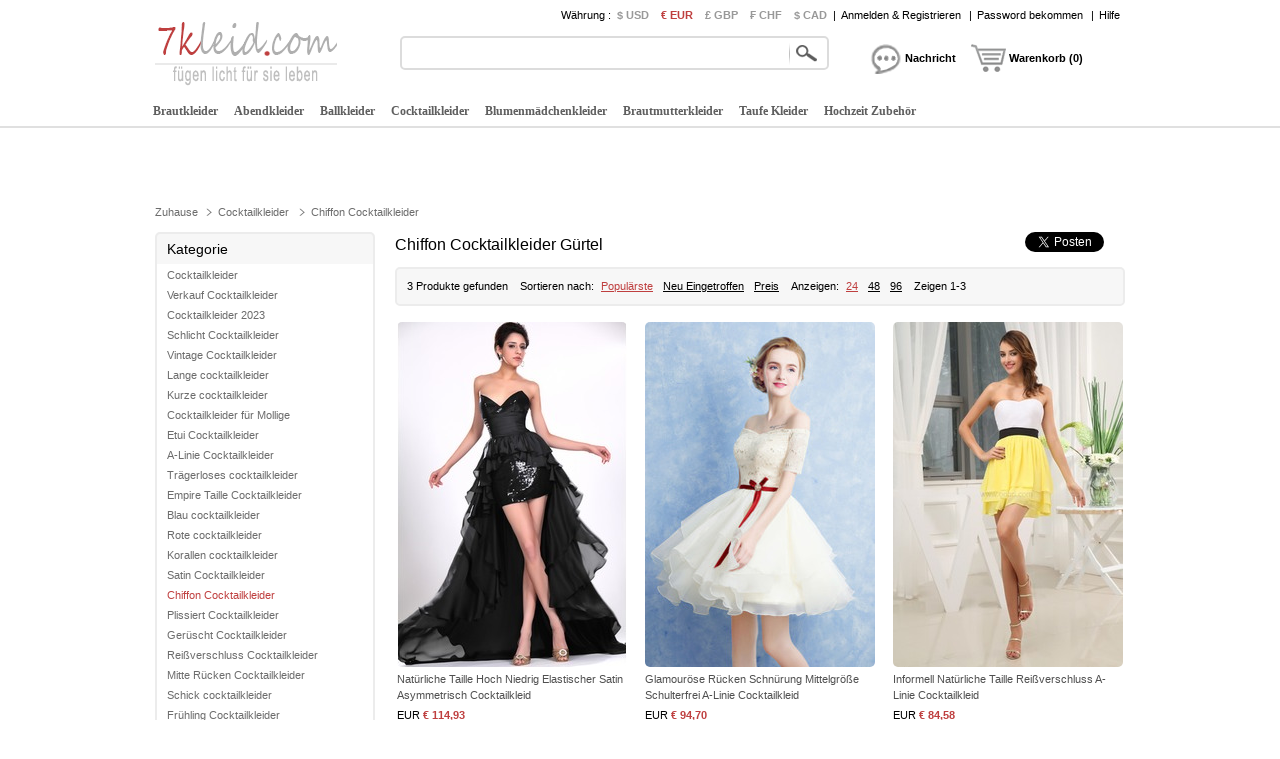

--- FILE ---
content_type: text/html; charset=utf-8
request_url: https://www.7kleid.com/a/chiffon-cocktailkleider-c369/gurtel/
body_size: 37378
content:
<!DOCTYPE html>
<html lang="de">
    <head>
        <title></title>
        <meta name="robots" content="noindex,nofollow" />
        <meta charset="utf-8" />
        <meta name="keywords" content="" />
        <meta name="description" content="zwischen verschiedenen arten von Anlässen Gürtel Chiffon Cocktailkleid ist fit für Ihren körper, kommen sie und bestellen unter 7kleid.com" />
        <meta property="og:locale" content="de_DE" />
        <meta property="og:title" content="Chiffon Cocktailkleider Gürtel" />
        <meta property="og:url" content="https://www.7kleid.com/chiffon-cocktailkleider-c369/gurtel/" />
        <meta property="og:image:type" content="image/jpeg" />
        <meta property="og:image" content="https://www.7kleid.com/p/c/gurtel.jpg" />
        <link type="text/css" rel="stylesheet" href="/js/ui/jqueryui.css"   />
        <link type="text/css" rel="stylesheet" href="/style/220702/public.css" />
        <script type="text/javascript" src="/js/jquery.js" ></script>
        <script type="text/javascript" src="/js/ui/jqueryui.js" ></script>
        <script type="text/javascript" src="/js/220702/public.js" ></script>
        <script type="text/javascript" src="/js/220702/home.js" ></script>
        <script type="text/javascript" src="/js/scrollup.js" ></script>
        <link href="https://www.7kleid.com/pic/favicon.ico" rel="SHORTCUT ICON" />
        <link rel="canonical" href="https://www.7kleid.com/chiffon-cocktailkleider-c369/gurtel/" />
    </head>
    <body>
        <div class="header">
    <div class="headeri" style="height:128px;">
        <div class="logo"><a href="https://www.7kleid.com/"><img src="/pic/logo.png" alt="Kleid für Hochzeit"/></a></div>
        <div class="tbar">
            <div class="tbar_content">
                <ul class="hrate">
                    <li>Währung : </li>
                    <li class="cur "><a href="https://www.7kleid.com/a/chiffon-cocktailkleider-c369/gurtel/?currency=usd" rel="nofollow" >$ USD</a></li><li class="cur isnow"><a href="https://www.7kleid.com/a/chiffon-cocktailkleider-c369/gurtel/?currency=eur" rel="nofollow" >€ EUR</a></li><li class="cur "><a href="https://www.7kleid.com/a/chiffon-cocktailkleider-c369/gurtel/?currency=gbp" rel="nofollow" >£ GBP</a></li><li class="cur "><a href="https://www.7kleid.com/a/chiffon-cocktailkleider-c369/gurtel/?currency=chf" rel="nofollow" >₣ CHF</a></li><li class="cur "><a href="https://www.7kleid.com/a/chiffon-cocktailkleider-c369/gurtel/?currency=cad" rel="nofollow" >$ CAD</a></li>                </ul>
                <div class="tbar_login">
                    <span>|</span><a href="/register/signin/" rel="nofollow">Anmelden & Registrieren</a>
                        <span>|</span><a href="/forget/index" rel="nofollow">Password bekommen</a>
                                            <span>|</span><a href="/hilfe/" rel="nofollow">Hilfe</a>
                </div>
            </div>
        </div>
        <div class="tsearch">
            <div class="search_border">
                &nbsp;<input type="text" class="search_content" name="search_content" id="search_content" onkeydown="SearchKeydown(event)" value=""/><input type="button" class="search_botton" name="search_botton" id="search_botton" value="&nbsp;" onclick="SearchProduct()" />&nbsp;
            </div>
            <div class="search_popular"></div>
        </div>
        <div class="tcart">
            <div class="chatdiv" onclick="SendMessage(this)"><div class="chat"></div><div class="cartnum">Nachricht</div></div>
            <div class="cartdiv" onclick="GoToChart()"><div class="cart"></div><div class="cartnum">Warenkorb (0)</div></div>
        </div>
        <div class="tmenu">
            <ul class="navmenu">
                                    <li>
                        <h4><a href="https://www.7kleid.com/brautkleider-7kleid-c2/" urldata="https://www.7kleid.com/brautkleider-7kleid-c2/">Brautkleider</a></h4>
                        <div class="nav_cbody" id="cbody_2">
                            <div class="nav_cbodyi">
                                <ul class="nav_child">
                                    <li><h5><a href="https://www.7kleid.com/brautkleider-verkauf-c101/">Verkauf Brautkleider</a></h5></li><li><h5><a href="https://www.7kleid.com/jahrgang-brautkleider-7kleid-c109/">Jahrgang brautkleider</a></h5></li><li><h5><a href="https://www.7kleid.com/brautkleider-2023-7kleid-c627/">Brautkleider 2023</a></h5></li><li><h5><a href="https://www.7kleid.com/tragerlos-brautkleider-7kleid-c105/">Trägerlos Brautkleider</a></h5></li><li><h5><a href="https://www.7kleid.com/spitze-brautkleider-7kleid-c104/">Spitze brautkleider</a></h5></li><li><h5><a href="https://www.7kleid.com/prinzessin-brautkleider-c103/">Prinzessin brautkleider</a></h5></li><li><h5><a href="https://www.7kleid.com/einfache-brautkleider-c106/">Einfache Brautkleider</a></h5></li><li><h5><a href="https://www.7kleid.com/meerjungfrau-brautkleider-7kleid-c107/">Meerjungfrau Brautkleider</a></h5></li><li><h5><a href="https://www.7kleid.com/kurze-brautkleider-7kleid-c102/">Kurze brautkleider</a></h5></li><li><h5><a href="https://www.7kleid.com/ruckenfreies-brautkleider-c110/">Rückenfreies brautkleider</a></h5></li><li><h5><a href="https://www.7kleid.com/brautkleider-fur-mollige-7kleid-c108/">Brautkleider für Mollige</a></h5></li><li></li>                                </ul>
                                <div class="nav_grandchild">
                                        <h5><a href="https://www.7kleid.com/brautjungfernkleider-c3/">Brautjungfernkleider</a></h5>
                                    </div>
                                    <ul class="nav_child">
                                    <li><h5><a href="https://www.7kleid.com/brautjungfernkleider-verkauf-c151/">Verkauf Brautjungfernkleider</a></h5></li><li><h5><a href="https://www.7kleid.com/brautjungfernkleider-2023-c176/">Brautjungfernkleider 2023</a></h5></li><li><h5><a href="https://www.7kleid.com/kurze-brautjungfernkleider-c154/">Kurze brautjungfernkleider</a></h5></li><li><h5><a href="https://www.7kleid.com/rote-brautjungfernkleider-c153/">Rote brautjungfernkleider</a></h5></li><li><h5><a href="https://www.7kleid.com/tragerlos-brautjungfernkleider-c155/">Trägerlos brautjungfernkleider</a></h5></li><li><h5><a href="https://www.7kleid.com/tull-brautjungfernkleider-c157/">Tüll brautjungfernkleider</a></h5></li><li><h5><a href="https://www.7kleid.com/erwachsene-brautjungfernkleider-c152/">Erwachsene brautjungfernkleider</a></h5></li>                                </ul>                            </div>
                        </div>                    </li>                    <li>
                        <h4><a href="https://www.7kleid.com/abendkleider-c7/" urldata="https://www.7kleid.com/abendkleider-c7/">Abendkleider</a></h4>
                        <div class="nav_cbody" id="cbody_7">
                            <div class="nav_cbodyi">
                                <ul class="nav_child">
                                    <li><h5><a href="https://www.7kleid.com/abendkleider-verkauf-c301/">Verkauf Abendkleider</a></h5></li><li><h5><a href="https://www.7kleid.com/ruckenfreies-abendkleider-c311/">Rückenfreies abendkleider</a></h5></li><li><h5><a href="https://www.7kleid.com/abendkleider-2023-c341/">Abendkleider 2023</a></h5></li><li><h5><a href="https://www.7kleid.com/abendkleider-fur-mollige-c304/">Abendkleider für Mollige</a></h5></li><li><h5><a href="https://www.7kleid.com/sexy-abendkleider-c309/">Sexy abendkleider</a></h5></li><li><h5><a href="https://www.7kleid.com/weiss-abendkleider-c307/">Weiß abendkleider</a></h5></li><li><h5><a href="https://www.7kleid.com/kurze-abendkleider-c303/">Kurze abendkleider</a></h5></li><li><h5><a href="https://www.7kleid.com/rote-abendkleider-7kleid-c305/">Rote abendkleider</a></h5></li><li><h5><a href="https://www.7kleid.com/lange-abendkleider-c302/">Lange abendkleider</a></h5></li><li><h5><a href="https://www.7kleid.com/schick-abendkleider-c308/">Schick abendkleider</a></h5></li><li><h5><a href="https://www.7kleid.com/tragerloses-abendkleider-7kleid-c312/">Trägerloses abendkleider</a></h5></li><li></li>                                </ul>
                                <div class="nav_grandchild">
                                        <h5><a href="https://www.7kleid.com/pailletten-kleider-c16/">Pailletten Kleider</a></h5>
                                    </div>
                                    <ul class="nav_child">
                                                                    </ul>                            </div>
                        </div>                    </li>                    <li>
                        <h4><a href="https://www.7kleid.com/ballkleider-c8/" urldata="https://www.7kleid.com/ballkleider-c8/">Ballkleider</a></h4>
                        <div class="nav_cbody" id="cbody_8">
                            <div class="nav_cbodyi">
                                <ul class="nav_child">
                                    <li><h5><a href="https://www.7kleid.com/ballkleider-verkauf-c501/">Verkauf Ballkleider</a></h5></li><li><h5><a href="https://www.7kleid.com/ballkleider-2023-c532/">Ballkleider 2023</a></h5></li><li><h5><a href="https://www.7kleid.com/sexy-ballkleider-c510/">Sexy ballkleider</a></h5></li><li><h5><a href="https://www.7kleid.com/lange-ballkleider-c503/">Lange ballkleider</a></h5></li><li><h5><a href="https://www.7kleid.com/kurze-ballkleider-c502/">Kurze ballkleider</a></h5></li><li><h5><a href="https://www.7kleid.com/schwanger-ballkleider-c504/">Schwanger ballkleider</a></h5></li><li><h5><a href="https://www.7kleid.com/tragerloses-ballkleider-7kleid-c507/">Trägerloses ballkleider</a></h5></li><li><h5><a href="https://www.7kleid.com/schwarze-ballkleider-c508/">Schwarze ballkleider</a></h5></li><li><h5><a href="https://www.7kleid.com/rote-ballkleider-c505/">Rote ballkleider</a></h5></li><li><h5><a href="https://www.7kleid.com/gelb-ballkleider-c509/">Gelb ballkleider</a></h5></li><li><h5><a href="https://www.7kleid.com/blau-ballkleider-c506/">Blau ballkleider</a></h5></li>                                </ul>
                                                            </div>
                        </div>                    </li>                    <li>
                        <h4><a href="https://www.7kleid.com/cocktailkleider-c9/" urldata="https://www.7kleid.com/cocktailkleider-c9/">Cocktailkleider</a></h4>
                        <div class="nav_cbody" id="cbody_9">
                            <div class="nav_cbodyi">
                                <ul class="nav_child">
                                    <li><h5><a href="https://www.7kleid.com/cocktailkleider-verkauf-c351/">Verkauf Cocktailkleider</a></h5></li><li><h5><a href="https://www.7kleid.com/tragerloses-cocktailkleider-c356/">Trägerloses cocktailkleider</a></h5></li><li><h5><a href="https://www.7kleid.com/cocktailkleider-2023-c382/">Cocktailkleider 2023</a></h5></li><li><h5><a href="https://www.7kleid.com/blau-cocktailkleider-c358/">Blau cocktailkleider</a></h5></li><li><h5><a href="https://www.7kleid.com/lange-cocktailkleider-c354/">Lange cocktailkleider</a></h5></li><li><h5><a href="https://www.7kleid.com/rote-cocktailkleider-c355/">Rote cocktailkleider</a></h5></li><li><h5><a href="https://www.7kleid.com/kurze-cocktailkleider-c352/">Kurze cocktailkleider</a></h5></li><li><h5><a href="https://www.7kleid.com/korallen-cocktailkleider-c359/">Korallen cocktailkleider</a></h5></li><li><h5><a href="https://www.7kleid.com/cocktailkleider-fur-mollige-c353/">Cocktailkleider für Mollige</a></h5></li><li><h5><a href="https://www.7kleid.com/schick-cocktailkleider-c360/">Schick cocktailkleider</a></h5></li>                                </ul>
                                                            </div>
                        </div>                    </li>                    <li>
                        <h4><a href="https://www.7kleid.com/blumenmadchenkleider-c4/" urldata="https://www.7kleid.com/blumenmadchenkleider-c4/">Blumenmädchenkleider</a></h4>
                        <div class="nav_cbody" id="cbody_4">
                            <div class="nav_cbodyi">
                                <ul class="nav_child">
                                    <li><h5><a href="https://www.7kleid.com/blumenmadchenkleider-verkauf-c251/">Verkauf Blumenmädchenkleider</a></h5></li><li><h5><a href="https://www.7kleid.com/blumenmadchenkleider-2023-c284/">Blumenmädchenkleider 2023</a></h5></li><li><h5><a href="https://www.7kleid.com/weiss-blumenmadchenkleider-c253/">Weiß blumenmädchenkleider</a></h5></li><li><h5><a href="https://www.7kleid.com/blaue-blumenmadchenkleider-c254/">Blaue blumenmädchenkleider</a></h5></li><li><h5><a href="https://www.7kleid.com/elfenbein-blumenmadchenkleider-c255/">Elfenbein blumenmädchenkleider</a></h5></li><li><h5><a href="https://www.7kleid.com/tull-blumenmadchenkleider-c252/">Tüll blumenmädchenkleider</a></h5></li><li><h5><a href="https://www.7kleid.com/spitze-blumenmadchenkleider-c257/">Spitze blumenmädchenkleider</a></h5></li><li><h5><a href="https://www.7kleid.com/schick-blumenmadchenkleider-c256/">Schick blumenmädchenkleider</a></h5></li><li><h5><a href="https://www.7kleid.com/festzugskleider-c283/">Festzugskleider</a></h5></li>                                </ul>
                                                            </div>
                        </div>                    </li>                    <li>
                        <h4><a href="https://www.7kleid.com/brautmutterkleider-c5/" urldata="https://www.7kleid.com/brautmutterkleider-c5/">Brautmutterkleider</a></h4>
                        <div class="nav_cbody" id="cbody_5">
                            <div class="nav_cbodyi">
                                <ul class="nav_child">
                                    <li><h5><a href="https://www.7kleid.com/brautmutterkleider-verkauf-c201/">Verkauf Brautmutterkleider</a></h5></li><li><h5><a href="https://www.7kleid.com/brautmutterkleider-2023-c221/">Brautmutterkleider 2023</a></h5></li><li><h5><a href="https://www.7kleid.com/kurze-brautmutterkleider-7kleid-c202/">Kurze brautmutterkleider</a></h5></li><li><h5><a href="https://www.7kleid.com/brautmutterkleider-fur-mollige-c204/">Brautmutterkleider für Mollige</a></h5></li><li><h5><a href="https://www.7kleid.com/lange-brautmutterkleider-c203/">Lange brautmutterkleider</a></h5></li>                                </ul>
                                <div class="nav_grandchild">
                                        <h5><a href="https://www.7kleid.com/hosenanzug-kleider-c15/">Hosenanzug Kleider</a></h5>
                                    </div>
                                    <ul class="nav_child">
                                                                    </ul>                            </div>
                        </div>                    </li>                    <li>
                        <h4><a href="https://www.7kleid.com/taufe-kleider-c14/" urldata="https://www.7kleid.com/taufe-kleider-c14/">Taufe Kleider</a></h4>
                                            </li>                    <li>
                        <h4><a href="https://www.7kleid.com/hochzeit-zubehor-c30/" urldata="https://www.7kleid.com/hochzeit-zubehor-c30/">Hochzeit Zubehör</a></h4>
                        <div class="nav_cbody" id="cbody_30">
                            <div class="nav_cbodyi">
                                <ul class="nav_child">
                                    <li><h5><a href="https://www.7kleid.com/hochzeitsschleier-c31/">Hochzeitsschleier</a></h5></li><li><h5><a href="https://www.7kleid.com/hochzeit-schals-c32/">Hochzeit Schals</a></h5></li><li><h5><a href="https://www.7kleid.com/hochzeit-handschuhe-c33/">Hochzeit Handschuhe</a></h5></li><li><h5><a href="https://www.7kleid.com/hochzeit-kleid-tasche-c34/">Hochzeit Kleid Tasche</a></h5></li><li><h5><a href="https://www.7kleid.com/perucke-c35/">Perücke</a></h5></li><li><h5><a href="https://www.7kleid.com/abnehmbarer-rock-c40/">Abnehmbarer Rock</a></h5></li><li><h5><a href="https://www.7kleid.com/hochzeitsblumen-c41/">Hochzeitsblumen</a></h5></li><li><h5><a href="https://www.7kleid.com/hochzeit-petticoat-c46/">Hochzeit Petticoat</a></h5></li><li><h5><a href="https://www.7kleid.com/schal-c47/">Schal</a></h5></li><li><h5><a href="https://www.7kleid.com/schmuck-c48/">Schmuck</a></h5></li><li><h5><a href="https://www.7kleid.com/nackt-bh-c53/">Nackt BH</a></h5></li><li><h5><a href="https://www.7kleid.com/hochzeitsschuhe-c42/">Hochzeitsschuhe</a></h5></li>                                </ul>
                                                            </div>
                        </div>                    </li>            </ul>
            <script type="text/javascript">InitTopMenu();</script>
        </div>
    </div>
</div>


    <div class="mbody">
        <div class="mbodyi">
            <div class="fadv" id="fastadv"></div><script type="text/javascript">InitFastAdv()</script>



    
            <div class="cate_crumbs">
                <a href="https://www.7kleid.com" class="ghome">Zuhause</a>
                <a class="crumbs_category" href="https://www.7kleid.com/cocktailkleider-c9/">Cocktailkleider</a><a class="crumbs_category" href="https://www.7kleid.com/chiffon-cocktailkleider-c369/">Chiffon Cocktailkleider</a>            </div>
            <div class="category">
                <div class="category_title">
                    <h3>Kategorie</h3>
                    <div class="ac_tree">
                        <ul>
                            <li class="tree_layer_1 isreturn" >
                                    <a  href="https://www.7kleid.com/cocktailkleider-c9/">Cocktailkleider</a>
                                </li><li class="tree_layer_2 " >
                                    <a  href="https://www.7kleid.com/cocktailkleider-verkauf-c351/">Verkauf Cocktailkleider</a>
                                </li><li class="tree_layer_2 " >
                                    <a  href="https://www.7kleid.com/cocktailkleider-2023-c382/">Cocktailkleider 2023</a>
                                </li><li class="tree_layer_2 " >
                                    <a  href="https://www.7kleid.com/schlicht-cocktailkleider-c376/">Schlicht Cocktailkleider</a>
                                </li><li class="tree_layer_2 " >
                                    <a  href="https://www.7kleid.com/vintage-cocktailkleider-c375/">Vintage Cocktailkleider</a>
                                </li><li class="tree_layer_2 " >
                                    <a  href="https://www.7kleid.com/lange-cocktailkleider-c354/">Lange cocktailkleider</a>
                                </li><li class="tree_layer_2 " >
                                    <a  href="https://www.7kleid.com/kurze-cocktailkleider-c352/">Kurze cocktailkleider</a>
                                </li><li class="tree_layer_2 " >
                                    <a  href="https://www.7kleid.com/cocktailkleider-fur-mollige-c353/">Cocktailkleider für Mollige</a>
                                </li><li class="tree_layer_2 " >
                                    <a  href="https://www.7kleid.com/etui-cocktailkleider-c365/">Etui Cocktailkleider</a>
                                </li><li class="tree_layer_2 " >
                                    <a  href="https://www.7kleid.com/a-linie-cocktailkleider-c364/">A-Linie Cocktailkleider</a>
                                </li><li class="tree_layer_2 " >
                                    <a  href="https://www.7kleid.com/tragerloses-cocktailkleider-c356/">Trägerloses cocktailkleider</a>
                                </li><li class="tree_layer_2 " >
                                    <a  href="https://www.7kleid.com/empire-taille-cocktailkleider-c366/">Empire Taille Cocktailkleider</a>
                                </li><li class="tree_layer_2 " >
                                    <a  href="https://www.7kleid.com/blau-cocktailkleider-c358/">Blau cocktailkleider</a>
                                </li><li class="tree_layer_2 " >
                                    <a  href="https://www.7kleid.com/rote-cocktailkleider-c355/">Rote cocktailkleider</a>
                                </li><li class="tree_layer_2 " >
                                    <a  href="https://www.7kleid.com/korallen-cocktailkleider-c359/">Korallen cocktailkleider</a>
                                </li><li class="tree_layer_2 " >
                                    <a  href="https://www.7kleid.com/satin-cocktailkleider-c370/">Satin Cocktailkleider</a>
                                </li><li class="tree_layer_2 " >
                                    <a class="iscurrent" href="https://www.7kleid.com/chiffon-cocktailkleider-c369/">Chiffon Cocktailkleider</a>
                                </li><li class="tree_layer_2 " >
                                    <a  href="https://www.7kleid.com/plissiert-cocktailkleider-c371/">Plissiert Cocktailkleider</a>
                                </li><li class="tree_layer_2 " >
                                    <a  href="https://www.7kleid.com/geruscht-cocktailkleider-c372/">Gerüscht Cocktailkleider</a>
                                </li><li class="tree_layer_2 " >
                                    <a  href="https://www.7kleid.com/reissverschluss-cocktailkleider-c374/">Reißverschluss Cocktailkleider</a>
                                </li><li class="tree_layer_2 " >
                                    <a  href="https://www.7kleid.com/mitte-rucken-cocktailkleider-c373/">Mitte Rücken Cocktailkleider</a>
                                </li><li class="tree_layer_2 " >
                                    <a  href="https://www.7kleid.com/schick-cocktailkleider-c360/">Schick cocktailkleider</a>
                                </li><li class="tree_layer_2 " >
                                    <a  href="https://www.7kleid.com/fruhling-cocktailkleider-c377/">Frühling Cocktailkleider</a>
                                </li><li class="tree_layer_2 " >
                                    <a  href="https://www.7kleid.com/sommer-cocktailkleider-c378/">Sommer Cocktailkleider</a>
                                </li><li class="tree_layer_2 " >
                                    <a  href="https://www.7kleid.com/herbst-cocktailkleider-c379/">Herbst Cocktailkleider</a>
                                </li>                        </ul>
                    </div>
                </div>
                <div class="arefine">
                    <h3>Kleiderstil</h3>
                    <div class="ab_list" id="attribute_list">
                        <dl>
                                <dt><strong>VERZIERUNG</strong></dt>
                                <dd>
                                                                    <a class="showbg ab_list_none ab_list_select" href="https://www.7kleid.com/chiffon-cocktailkleider-c369/" >
                                                                                Gürtel<span>(39)</span>                                    </a>                                </dd>
                            </dl>                    </div>
                </div>
            </div>
            <div class="maindata">
                <div class="c_description">
                    <h1>Chiffon Cocktailkleider Gürtel</h1>
                    <div class="sns_category">
                        <div class="fb_category">
                            <div class="fb-like" data-layout="button_count" data-action="like" data-show-faces="true" data-share="true"></div>
                        </div>
                        <div class="tw_category">
                            <a class="twitter-share-button" href="https://twitter.com/share" data-text="Chiffon Cocktailkleider Gürtel" data-lang="de" >Tweet</a>
                        </div>
                        <div class="gg_category">
                            <div class="g-plusone" data-size="medium"></div>
                        </div>
                    </div>
                </div>
                <div class="cl"></div>
                <div class="listdata">
                    <div class="category_sort">
                        <div class="t_num">
                            3 Produkte gefunden                        </div>
                        <div class="p_sort" id="category_sort">
                            Sortieren nach:<a href="javascript:void(0)" class="sortby_current" rel="nofollow">Populärste</a>
                            <a href="https://www.7kleid.com/chiffon-cocktailkleider-c369/gurtel/?sort=new" class="" rel="nofollow">Neu Eingetroffen</a>
                            <a href="https://www.7kleid.com/chiffon-cocktailkleider-c369/gurtel/?sort=price" class="" rel="nofollow">Preis</a>
                        </div>
                        <div class="p_num">
                            Anzeigen:<a href="javascript:SetPageNumber(24)" rel="nofollow" class="isnow" >24</a>
                            <a href="javascript:SetPageNumber(48)" rel="nofollow"  >48</a>
                            <a href="javascript:SetPageNumber(96)" rel="nofollow"  >96</a>
                        </div>
                        <div class="p_show">
                            Zeigen 1-3                        </div>
                    </div>
                    <div class="clist_product" id="clist_product">
                        <dl>
                                <dt class="sns_list_images" >
                                                                    <a class="list_product_image1" href="https://www.7kleid.com/e9/naturliche-taille-hoch-niedrig-elastischer-satin-asymmetrisch-cocktailkleid-d2100348.html" title="Natürliche Taille Hoch Niedrig Elastischer Satin Asymmetrisch Cocktailkleid">
                                        <img src="https://www.7kleid.com/p/6e9l-ztmv8z-e9/naturliche-taille-hoch-niedrig-elastischer-satin-asymmetrisch-cocktailkleid.jpg" alt="Natürliche Taille Hoch Niedrig Elastischer Satin Asymmetrisch Cocktailkleid" />                                                                            </a>
                                    <div class="sns_list_area"  productid="2100348"></div>
                                </dt>
                                <dd class="list_title">
                                    <a href="https://www.7kleid.com/e9/naturliche-taille-hoch-niedrig-elastischer-satin-asymmetrisch-cocktailkleid-d2100348.html">Natürliche Taille Hoch Niedrig Elastischer Satin Asymmetrisch Cocktailkleid</a>
                                </dd>
                                <dd class="list_price">
                                    <span class="shop_price">
                                        <span>EUR</span> € 114,93                                    </span>
                                </dd>
                                <dd class="list_comment">
                                                                </dd>
                            </dl><dl>
                                <dt class="sns_list_images" >
                                                                    <a class="list_product_image1" href="https://www.7kleid.com/e9/glamourose-rucken-schnurung-mittelgrosse-schulterfrei-a-linie-cocktailkleid-d2203486.html" title="Glamouröse Rücken Schnürung Mittelgröße Schulterfrei A-Linie Cocktailkleid">
                                        <img src="https://www.7kleid.com/p/6e9l-hx4hif8i5-e9/glamourose-rucken-schnurung-mittelgrosse-schulterfrei-a-linie-cocktailkleid.jpg" alt="Glamouröse Rücken Schnürung Mittelgröße Schulterfrei A-Linie Cocktailkleid" />                                                                            </a>
                                    <div class="sns_list_area"  productid="2203486"></div>
                                </dt>
                                <dd class="list_title">
                                    <a href="https://www.7kleid.com/e9/glamourose-rucken-schnurung-mittelgrosse-schulterfrei-a-linie-cocktailkleid-d2203486.html">Glamouröse Rücken Schnürung Mittelgröße Schulterfrei A-Linie Cocktailkleid</a>
                                </dd>
                                <dd class="list_price">
                                    <span class="shop_price">
                                        <span>EUR</span> € 94,70                                    </span>
                                </dd>
                                <dd class="list_comment">
                                                                </dd>
                            </dl><dl>
                                <dt class="sns_list_images" >
                                                                    <a class="list_product_image1" href="https://www.7kleid.com/e9/informell-nat-rliche-taille-rei-verschluss-a-linie-cocktailkleid-d2120401.html" title="Informell Natürliche Taille Reißverschluss A-Linie Cocktailkleid">
                                        <img src="https://www.7kleid.com/p/6e9l-pfaz0o-e9/informell-nat-rliche-taille-rei-verschluss-a-linie-cocktailkleid.jpg" alt="Informell Natürliche Taille Reißverschluss A-Linie Cocktailkleid" />                                                                            </a>
                                    <div class="sns_list_area"  productid="2120401"></div>
                                </dt>
                                <dd class="list_title">
                                    <a href="https://www.7kleid.com/e9/informell-nat-rliche-taille-rei-verschluss-a-linie-cocktailkleid-d2120401.html">Informell Natürliche Taille Reißverschluss A-Linie Cocktailkleid</a>
                                </dd>
                                <dd class="list_price">
                                    <span class="shop_price">
                                        <span>EUR</span> € 84,58                                    </span>
                                </dd>
                                <dd class="list_comment">
                                                                </dd>
                            </dl>                    </div>
                    <div class="cl"></div>
                    <div class="page_html"><div></div></div>
                                    </div>
            </div>
        </div>
    </div>
    <div class="help">
    <div class="help_line" ></div>
    <div class="help_inner" >
                <dl class="help_index" id="help_fast_1" >
                <dt class="c3">Firmeninfo</dt> 
                <dd class="c5"><a href="https://www.7kleid.com/hilfe/about-us-h2.html" rel="nofollow">Über uns</a></dd><dd class="c5"><a href="https://www.7kleid.com/hilfe/contact-us-h3.html" rel="nofollow">Kontaktieren Sie uns</a></dd><dd class="c5"><a href="https://www.7kleid.com/hilfe/terms-of-use-h4.html" rel="nofollow">Nutzungsbedingungen</a></dd><dd class="c5"><a href="https://www.7kleid.com/hilfe/privacy-policy-h5.html" rel="nofollow">Privacy Policy</a></dd><dd class="c5"><a href="https://www.7kleid.com/hilfe/testimonials-h7.html" rel="nofollow">Referenzen</a></dd>            </dl>
            <dl class="help_index" id="help_fast_2" >
                <dt class="c3">So bestellen Sie</dt> 
                <dd class="c5"><a href="https://www.7kleid.com/hilfe/how-to-order-h9.html" rel="nofollow">So bestellen Sie</a></dd><dd class="c5"><a href="https://www.7kleid.com/tracking/order/" rel="nofollow">Auftragsverfolgung</a></dd><dd class="c5"><a href="https://www.7kleid.com/hilfe/measuring-guide-h12.html" rel="nofollow">Messenden Führer</a></dd><dd class="c5"><a href="https://www.7kleid.com/hilfe/fit-style-guide-h13.html" rel="nofollow">Passen & Stil Anleitung</a></dd><dd class="c5"><a href="https://www.7kleid.com/hilfe/dress-care-basics-h14.html" rel="nofollow">Kleid Pflege-Grundlagen</a></dd>            </dl>
            <dl class="help_index" id="help_fast_3" >
                <dt class="c3">Zahlung & Lieferung</dt> 
                <dd class="c5"><a href="https://www.7kleid.com/hilfe/payment-method-h16.html" rel="nofollow">Zahlungsmethode</a></dd><dd class="c5"><a href="https://www.7kleid.com/hilfe/shipping-method-h17.html" rel="nofollow">Liefer-Methode</a></dd><dd class="c5"><a href="https://www.7kleid.com/hilfe/locations-we-ship-to-h18.html" rel="nofollow">Orte, die, denen wir zu versenden</a></dd><dd class="c5"><a href="https://www.7kleid.com/hilfe/estimated-delivery-time-h19.html" rel="nofollow">Voraussichtliche Lieferzeit</a></dd>            </dl>
            <dl class="help_index" id="help_fast_4" >
                <dt class="c3">Kundendienst</dt> 
                <dd class="c5"><a href="https://www.7kleid.com/hilfe/return-conditions-h21.html" rel="nofollow">Wechselkurspolitik</a></dd><dd class="c5"><a href="https://www.7kleid.com/hilfe/return-process-h22.html" rel="nofollow">Rückerstattung</a></dd><dd class="c5"><a href="https://www.7kleid.com/hilfe/return-application-guide-h23.html" rel="nofollow">Widerruf-Guide</a></dd><dd class="c5"><a href="https://www.7kleid.com" rel="nofollow">Hilfe</a></dd>            </dl>
            <dl class="help_index" id="help_fast_5" >
                <dt class="c3">Häufig gestellte Fragen</dt> 
                <dd class="c5"><a href="https://www.7kleid.com/hilfe/about-account-h25.html" rel="nofollow">Über Konto</a></dd><dd class="c5"><a href="https://www.7kleid.com/hilfe/about-order-h26.html" rel="nofollow">Über Auftrag</a></dd><dd class="c5"><a href="https://www.7kleid.com/hilfe/about-payment-h27.html" rel="nofollow">Über Zahlung</a></dd><dd class="c5"><a href="https://www.7kleid.com/hilfe/about-shipping-h28.html" rel="nofollow">Über Verschiffen</a></dd>            </dl>
                    <div class="footer_sns_logo" style=" width: 100%; height: 60px;" >
            <ul class="myul">
                <li><a class="snslog_facebook" target="_blank" rel="nofollow"><em>Like us</em> on Facebook</a></li>
                <li><a class="snslog_twitter" target="_blank" rel="nofollow"><em>Follow us</em> on Twitter</a></li>
                <li><a class="snslog_pinterest" target="_blank" rel="nofollow" ><em>Pin us</em> on Pinterest</a></li>
                <li><a class="snslog_google" target="_blank" rel="nofollow"><em>+1 us</em> on Google+</a></li>
                <li><a class="snslog_usblog" target="_blank" title="official blog" rel="nofollow"><em>Read us</em> on our blog </a></li>
            </ul>
        </div>
        <div class="cl"></div>
    </div>
</div>
    <script type="text/javascript">
  (function(i,s,o,g,r,a,m){i['GoogleAnalyticsObject']=r;i[r]=i[r]||function(){
  (i[r].q=i[r].q||[]).push(arguments)},i[r].l=1*new Date();a=s.createElement(o),
  m=s.getElementsByTagName(o)[0];a.async=1;a.src=g;m.parentNode.insertBefore(a,m)
  })(window,document,'script','//www.google-analytics.com/analytics.js','ga');
  ga('create', 'UA-57077274-1', 'auto');
  ga('send', 'pageview');
</script>
<input type="hidden" id="current_langue_url" value="" />
<input type="hidden" id="current_langue_code" value="" />
<input type="hidden" id="https" value="https://www.7kleid.com" />
<div class="footer">
    <div class="footer_inner">
        <p><img src="/pic/bottom.png" alt="" /></p>
        <p class="copyright">
            Urheberrechte &copy; 2014 - 2023 <a title="Günstige Brautkleider" href="https://www.7kleid.com/">7kleid.com</a>. Alle Rechte vorbehalten.
        </p>
    </div>
</div>
    <script type="text/javascript">
        InitAttribute();
        InitAttributeMore();
        InitListImageSns();
        $(function() {
            $.scrollUp({scrollText: ''});
            SetScrollUpPostion();
        });
        $(window).resize(function() {
            SetScrollUpPostion();
        });
    </script>
    <div id="fb-root"></div>
    <script>(function (d, s, id) {
            var js, fjs = d.getElementsByTagName(s)[0];
            if (d.getElementById(id))
                return;
            js = d.createElement(s);
            js.id = id;
            js.src = "//connect.facebook.net/de_DE/sdk.js#xfbml=1&version=v2.0";
            fjs.parentNode.insertBefore(js, fjs);
        }(document, 'script', 'facebook-jssdk'));
    </script>
    <script type="text/javascript" src="https://apis.google.com/js/plusone.js"></script>
    <script type="text/javascript">
        window.twttr=(function(d,s,id){var t,js,fjs=d.getElementsByTagName(s)[0];if(d.getElementById(id)){return}js=d.createElement(s);js.id=id;js.src="https://platform.twitter.com/widgets.js";fjs.parentNode.insertBefore(js,fjs);return window.twttr||(t={_e:[],ready:function(f){t._e.push(f)}})}(document,"script","twitter-wjs"));
    </script>
</body>
</html>

--- FILE ---
content_type: text/html; charset=utf-8
request_url: https://accounts.google.com/o/oauth2/postmessageRelay?parent=https%3A%2F%2Fwww.7kleid.com&jsh=m%3B%2F_%2Fscs%2Fabc-static%2F_%2Fjs%2Fk%3Dgapi.lb.en.2kN9-TZiXrM.O%2Fd%3D1%2Frs%3DAHpOoo_B4hu0FeWRuWHfxnZ3V0WubwN7Qw%2Fm%3D__features__
body_size: 162
content:
<!DOCTYPE html><html><head><title></title><meta http-equiv="content-type" content="text/html; charset=utf-8"><meta http-equiv="X-UA-Compatible" content="IE=edge"><meta name="viewport" content="width=device-width, initial-scale=1, minimum-scale=1, maximum-scale=1, user-scalable=0"><script src='https://ssl.gstatic.com/accounts/o/2580342461-postmessagerelay.js' nonce="9eqFJin10UXHBbCYhyn9Zw"></script></head><body><script type="text/javascript" src="https://apis.google.com/js/rpc:shindig_random.js?onload=init" nonce="9eqFJin10UXHBbCYhyn9Zw"></script></body></html>